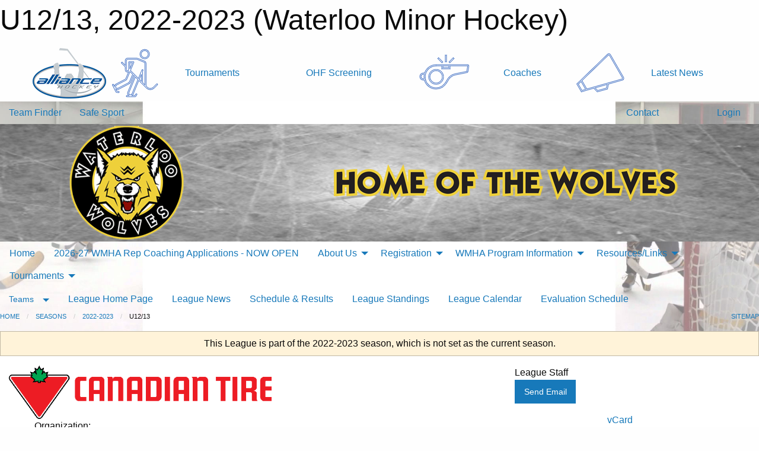

--- FILE ---
content_type: text/html; charset=utf-8
request_url: https://waterloominorhockey.com/Leagues/5024/
body_size: 12039
content:


<!DOCTYPE html>

<html class="no-js" lang="en">
<head><meta charset="utf-8" /><meta http-equiv="x-ua-compatible" content="ie=edge" /><meta name="viewport" content="width=device-width, initial-scale=1.0" /><link rel="preconnect" href="https://cdnjs.cloudflare.com" /><link rel="dns-prefetch" href="https://cdnjs.cloudflare.com" /><link rel="preconnect" href="https://fonts.gstatic.com" /><link rel="dns-prefetch" href="https://fonts.gstatic.com" /><title>
	2022-2023 > U12/13 (Waterloo Minor Hockey)
</title><link rel="stylesheet" href="https://fonts.googleapis.com/css2?family=Oswald&amp;family=Roboto&amp;family=Passion+One:wght@700&amp;display=swap" />

    <!-- Compressed CSS -->
    <link rel="stylesheet" href="https://cdnjs.cloudflare.com/ajax/libs/foundation/6.7.5/css/foundation.min.css" /><link rel="stylesheet" href="https://cdnjs.cloudflare.com/ajax/libs/motion-ui/2.0.3/motion-ui.css" />

    <!--load all styles -->
    
  <meta name="keywords" content="Waterloo,Minor,Hockey,AAA,A,MD,Wolves,RIM" /><meta name="description" content="The official home of the Waterloo Minor Hockey Association." />


<link rel="stylesheet" href="/assets/responsive/css/networks/alliance.min.css?v=2">
<link href='//fonts.googleapis.com/css?family=Yanone+Kaffeesatz:700|Open+Sans:800italic' rel='stylesheet' type='text/css'>

<style type="text/css" media="print">
    #alliance_banner {
        display: none;
    }
</style>

<style type="text/css">
 body { --D-color-rgb-primary: 17,17,17; --D-color-rgb-secondary: 238,208,58; --D-color-rgb-secondary-contrast: 0,0,0; --D-color-rgb-link: 17,17,17; --D-color-rgb-link-hover: 238,208,58; --D-color-rgb-content-link: 17,17,17; --D-color-rgb-content-link-hover: 238,208,58 }  body { --D-fonts-main: 'Roboto', sans-serif }  body { --D-fonts-headings: 'Oswald', sans-serif }  body { --D-fonts-bold: 'Passion One', cursive }  body { --D-wrapper-max-width: 1200px }  .sitecontainer { background-color: rgb(255,255,255); } @media screen and (min-width: 64em) {  .sitecontainer { background-attachment: fixed; background-image: url('/domains/waterloominorhockey.com/bg_page.jpg'); background-position: center top; background-repeat: no-repeat; background-size: cover; } }  .sitecontainer main .wrapper { background-color: rgba(255,255,255,1); }  .bottom-drawer .content { background-color: rgba(255,255,255,1); } #wid39 .row-masthead { background-color: #94979C } @media screen and (min-width: 64em) { #wid39 .row-masthead { background-image: url('/domains/waterloominorhockey.com/bg_header.jpg'); background-position: center center; background-repeat: no-repeat; background-size: cover } }
</style>
<link href="/Domains/waterloominorhockey.com/favicon.ico" rel="shortcut icon" /><link href="/assets/responsive/css/public.min.css?v=2025.07.27" type="text/css" rel="stylesheet" media="screen" /><link href="/Utils/Styles.aspx?ParentType=League&amp;ParentID=5024&amp;Mode=Responsive&amp;Version=2025.12.12.12.17.19" type="text/css" rel="stylesheet" media="screen" /><script>var clicky_site_ids = clicky_site_ids || []; clicky_site_ids.push(66358078); var clicky_custom = {};</script>
<script async src="//static.getclicky.com/js"></script>
<script async src="//static.getclicky.com/inc/javascript/video/youtube.js"></script>
</head>
<body>
    
    
  <h1 class="hidden">U12/13, 2022-2023 (Waterloo Minor Hockey)</h1>

    <form method="post" action="/Leagues/5024/" id="frmMain">
<div class="aspNetHidden">
<input type="hidden" name="tlrk_ssm_TSSM" id="tlrk_ssm_TSSM" value="" />
<input type="hidden" name="tlrk_sm_TSM" id="tlrk_sm_TSM" value="" />
<input type="hidden" name="__EVENTTARGET" id="__EVENTTARGET" value="" />
<input type="hidden" name="__EVENTARGUMENT" id="__EVENTARGUMENT" value="" />
<input type="hidden" name="__VIEWSTATE" id="__VIEWSTATE" value="Ta+Q8D/AWlGgsg9DFvjRKuxsipVgxkKsASsL0ZwNTK5DyGKee+yF8nGy5smRuCKRz0/9J/2vWRbcZBMuj8Dz95E0ObshWWgHlG1BhrDjt2kGfpYMDz9KEhosgtyMwE3x7zw0F0GnWUK144JAFfyp92YmTCPABwaC8BX1UuVOnO0saBDsfi67T+QJVZ4mJDR+JbFGC/ki9Wie0IDwoqsx562Jr4swE7IAiyqSGQUQz41AiJdhJJV9dsitvFIeJ1XK0oQn8cOxlyohDu/eBM4lrQMgG2MtKAdjA0G2XjOqRtlHQqt2pgJWNVTsdNL/w+H7+leKIvwgpdiV5wGpc+6YyKzBVROBVq5bq/9uqb30Cucu7SvrTY4pySIJ16QIdA930CGkieQ1Kg5BFbYOLQ1BLSvmYXvPd4xPOc/xvwJfipfFmbgfcN8FrHnCcc1g+amIU0W5fxL7VTEDXWyTgb6qrA+qeJ56nNBOjUd3FRFRRwHMj9W0rrJq4lRypMYLwbiCH5wcUK9ZTi8wvVx/R5/yUA==" />
</div>

<script type="text/javascript">
//<![CDATA[
var theForm = document.forms['frmMain'];
if (!theForm) {
    theForm = document.frmMain;
}
function __doPostBack(eventTarget, eventArgument) {
    if (!theForm.onsubmit || (theForm.onsubmit() != false)) {
        theForm.__EVENTTARGET.value = eventTarget;
        theForm.__EVENTARGUMENT.value = eventArgument;
        theForm.submit();
    }
}
//]]>
</script>


<script src="/WebResource.axd?d=pynGkmcFUV13He1Qd6_TZJzG4DBo6NMC5xOi7041e0P0aAjGiOmKe_agz2ekiOtXJOwa91AaupWriLmcwXbSKw2&amp;t=638883128380000000" type="text/javascript"></script>


<script src="https://ajax.aspnetcdn.com/ajax/4.5.2/1/MicrosoftAjax.js" type="text/javascript"></script>
<script src="https://ajax.aspnetcdn.com/ajax/4.5.2/1/MicrosoftAjaxWebForms.js" type="text/javascript"></script>
<script src="/assets/core/js/web/web.min.js?v=2025.07.27" type="text/javascript"></script>
<script src="https://d2i2wahzwrm1n5.cloudfront.net/ajaxz/2025.2.609/Common/Core.js" type="text/javascript"></script>
<script src="https://d2i2wahzwrm1n5.cloudfront.net/ajaxz/2025.2.609/Ajax/Ajax.js" type="text/javascript"></script>
<div class="aspNetHidden">

	<input type="hidden" name="__VIEWSTATEGENERATOR" id="__VIEWSTATEGENERATOR" value="CA0B0334" />
	<input type="hidden" name="__EVENTVALIDATION" id="__EVENTVALIDATION" value="APINRxVW9k5XaziazsBZXQxs4JKabyxyzW/7poMPCKup/Ndhrv8X/1SafgAtvRpoTMcZmBy9zKOIZH0eSUUbjWMscOJTFjlKWg/nH8HouTdQIAm6d1tzrOwsmal7GMsb" />
</div>
        <script type="text/javascript">
//<![CDATA[
Sys.WebForms.PageRequestManager._initialize('ctl00$tlrk_sm', 'frmMain', ['tctl00$tlrk_ramSU','tlrk_ramSU'], [], [], 90, 'ctl00');
//]]>
</script>

        <!-- 2025.2.609.462 --><div id="tlrk_ramSU">
	<span id="tlrk_ram" style="display:none;"></span>
</div>
        




<div id="alliance_banner" style="position:relative; z-index: 1000;">
    <div class="grid-container">
        <div class="grid-x align-middle">
            <div class="cell shrink">
                <a href="http://www.alliancehockey.com/" target="_blank" title="Link to ALLIANCE HOCKEY Website" rel="noopener">
                    <img src="//mbswcdn.com/img/networks/alliance/top-bar/logo.png" class="alliance-logo" alt="ALLIANCE Logo" />
                </a>
            </div>
            <div class="cell auto text-center hide-for-large">
                <button class="dropdown button hollow secondary" style="margin: 0;" type="button" data-open="alliance_network_modal">ALLIANCE HOCKEY Digital Network</button>
            </div>
            <div class="cell auto show-for-large">
                <div class="grid-x align-middle align-justify alliance-links">
                    <div class="cell auto alliance-hover alliance-link text-center"><a class="" href="https://alliancehockey.com/Tournament-Listings/?utm_source=Alliance_Network&utm_medium=rss&utm_campaign=News" target="_blank" rel="noopener" title="Tournaments"><div class="grid-x align-middle"><div class="cell shrink icon"><img src="https://alliancehockey.com/public/images/common/galleries/Other Hockey Logos/Digital Network/tournamentsb.png" alt="Icon for Tournaments" /></div><div class="cell auto text-center">Tournaments</div></div></a></div><div class="cell auto alliance-hover alliance-link text-center"><a class="" href="https://ohf.on.ca/risk-management/ohf-vulnerable-sector-checks/?utm_source=Alliance_Network&utm_medium=rss&utm_campaign=OHF-SCREENING" target="_blank" rel="noopener" title="OHF Screening"><div class="grid-x align-middle"><div class="cell auto text-center">OHF Screening</div></div></a></div><div class="cell auto alliance-hover alliance-link text-center"><a class="" href="https://alliancehockey.com/Pages/6287/COACHES/?utm_source=Alliance_Network&utm_medium=rss&utm_campaign=Coaches" target="_blank" rel="noopener" title="Coaches"><div class="grid-x align-middle"><div class="cell shrink icon"><img src="https://alliancehockey.com/public/images/common/galleries/Other Hockey Logos/Digital Network/coachesb.png" alt="Icon for Coaches" /></div><div class="cell auto text-center">Coaches</div></div></a></div><div class="cell auto alliance-hover alliance-link text-center"><a class="" href="https://alliancehockey.com/Articles/?utm_source=Alliance_Network&utm_medium=rss&utm_campaign=News" target="_blank" rel="noopener" title="Latest News"><div class="grid-x align-middle"><div class="cell shrink icon"><img src="https://alliancehockey.com/public/images/common/galleries/Other Hockey Logos/Digital Network/newsb.png" alt="Icon for Latest News" /></div><div class="cell auto text-center">Latest News</div></div></a></div>
                </div>
            </div>
            <div class="cell shrink">
                <div class="grid-x small-up-4 large-up-2 text-center social-icons">
                    <div class="cell shrink"><a href="https://www.facebook.com/114981545258512" target="_blank" rel="noopener"><i class="fab fa-facebook-square" title="ALLIANCE Facebook Page"></i></a></div>
                    <div class="cell shrink"><a href="https://twitter.com/ALLIANCE_Hockey" target="_blank" rel="noopener"><i class="fab fa-square-x-twitter" title="ALLIANCE Twitter Account"></i></a></div>
                    <div class="cell shrink"><a href="https://www.youtube.com/@alliancehockey9365" target="_blank" rel="noopener"><i class="fab fa-youtube-square" title="ALLIANCE YouTube Channel"></i></a></div>
                    <div class="cell shrink"><a href="https://instagram.com/alliance_hockey" target="_blank" rel="noopener"><i class="fab fa-instagram-square" title="ALLIANCE Instagram Page"></i></a></div>
                </div>
            </div>
        </div>
    </div>
    <div class="large reveal" id="alliance_network_modal" data-reveal data-v-offset="0">
        <h3 class="h3">
            <img src="//mbswcdn.com/img/networks/alliance/top-bar/logo.png" class="alliance-logo" alt="ALLIANCE Logo" />
            ALLIANCE HOCKEY Digital Network
        </h3>
        <div class="stacked-for-small button-group hollow secondary expanded"><a class=" button modal-link" href="https://alliancehockey.com/Tournament-Listings/?utm_source=Alliance_Network&utm_medium=rss&utm_campaign=News" target="_blank" rel="noopener" title="Tournaments"><img src="https://alliancehockey.com/public/images/common/galleries/Other Hockey Logos/Digital Network/tournamentsb.png" alt="Icon for Tournaments" />Tournaments</a><a class=" no-img button modal-link" href="https://ohf.on.ca/risk-management/ohf-vulnerable-sector-checks/?utm_source=Alliance_Network&utm_medium=rss&utm_campaign=OHF-SCREENING" target="_blank" rel="noopener" title="OHF Screening">OHF Screening</a><a class=" button modal-link" href="https://alliancehockey.com/Pages/6287/COACHES/?utm_source=Alliance_Network&utm_medium=rss&utm_campaign=Coaches" target="_blank" rel="noopener" title="Coaches"><img src="https://alliancehockey.com/public/images/common/galleries/Other Hockey Logos/Digital Network/coachesb.png" alt="Icon for Coaches" />Coaches</a><a class=" button modal-link" href="https://alliancehockey.com/Articles/?utm_source=Alliance_Network&utm_medium=rss&utm_campaign=News" target="_blank" rel="noopener" title="Latest News"><img src="https://alliancehockey.com/public/images/common/galleries/Other Hockey Logos/Digital Network/newsb.png" alt="Icon for Latest News" />Latest News</a></div>
        <button class="close-button" data-close aria-label="Close modal" type="button">
            <span aria-hidden="true">&times;</span>
        </button>
    </div>
</div>





        
  <div class="sitecontainer"><div id="row36" class="row-outer  not-editable"><div class="row-inner"><div id="wid37"><div class="outer-top-bar"><div class="wrapper row-top-bar"><div class="grid-x grid-padding-x align-middle"><div class="cell shrink show-for-small-only"><div class="cell small-6" data-responsive-toggle="top_bar_links" data-hide-for="medium"><button title="Toggle Top Bar Links" class="menu-icon" type="button" data-toggle></button></div></div><div class="cell shrink"><a href="/Seasons/Current/">Team Finder</a></div><div class="cell shrink"><a href="/SafeSport/">Safe Sport</a></div><div class="cell shrink"><div class="grid-x grid-margin-x"><div class="cell auto"><a href="https://www.twitter.com/Waterloo_Wolves" target="_blank" rel="noopener"><i class="fab fa-x-twitter" title="Twitter"></i></a></div><div class="cell auto"><a href="https://instagram.com/wmhawolves" target="_blank" rel="noopener"><i class="fab fa-instagram" title="Instagram"></i></a></div></div></div><div class="cell auto show-for-medium"><ul class="menu align-right"><li><a href="/Contact/"><i class="fas fa-address-book" title="Contacts"></i>&nbsp;Contact</a></li><li><a href="/Search/"><i class="fas fa-search" title="Search"></i><span class="hide-for-medium">&nbsp;Search</span></a></li></ul></div><div class="cell auto medium-shrink text-right"><ul class="dropdown menu align-right" data-dropdown-menu><li><a href="/Account/Login/?ReturnUrl=%2fLeagues%2f5024%2f" rel="nofollow"><i class="fas fa-sign-in-alt"></i>&nbsp;Login</a></li></ul></div></div><div id="top_bar_links" class="hide-for-medium" style="display:none;"><ul class="vertical menu"><li><a href="/Contact/"><i class="fas fa-address-book" title="Contacts"></i>&nbsp;Contact</a></li><li><a href="/Search/"><i class="fas fa-search" title="Search"></i><span class="hide-for-medium">&nbsp;Search</span></a></li></ul></div></div></div>
</div></div></div><header id="header" class="hide-for-print"><div id="row38" class="row-outer  not-editable"><div class="row-inner wrapper"><div id="wid39"><div class="cMain_ctl09-row-masthead row-masthead"><div class="grid-x align-middle text-center"><div class="cell small-4"><a href="/"><img class="contained-image" src="/domains/waterloominorhockey.com/logo.png" alt="Main Logo" /></a></div><div class="cell small-8"><img class="contained-image" src="/domains/waterloominorhockey.com/bg_header_content.png" alt="Banner Image" /></div></div></div>
</div><div id="wid40">
        <div class="cMain_ctl12-row-menu row-menu org-menu">
            
            <div class="grid-x align-middle">
                
                <nav class="cell auto">
                    <div class="title-bar" data-responsive-toggle="cMain_ctl12_menu" data-hide-for="large">
                        <div class="title-bar-left">
                            
                            <ul class="horizontal menu">
                                
                                <li><a href="/">Home</a></li>
                                
                                <li><a href="/Seasons/Current/">Team Finder</a></li>
                                
                            </ul>
                            
                        </div>
                        <div class="title-bar-right">
                            <div class="title-bar-title" data-toggle="cMain_ctl12_menu">Organization Menu&nbsp;<i class="fas fa-bars"></i></div>
                        </div>
                    </div>
                    <ul id="cMain_ctl12_menu" style="display: none;" class="vertical large-horizontal menu " data-responsive-menu="drilldown large-dropdown" data-back-button='<li class="js-drilldown-back"><a class="sh-menu-back"></a></li>'>
                        <li class="hover-nonfunction"><a href="/">Home</a></li><li class="hover-nonfunction highlight"><a href="/Forms/5689/2026-27_Rep_Coach_Application/"><i class="fab fa-wpforms"></i>2026-27 WMHA Rep Coaching Applications - NOW OPEN</a></li><li class="hover-nonfunction"><a>About Us</a><ul class="menu vertical nested"><li class="hover-nonfunction"><a href="/Pages/1002/Mission_and_Vision/">Mission &amp; Vision</a></li><li class="hover-nonfunction"><a href="/Staff/1003/">Executive &amp; Staff</a></li><li class="hover-nonfunction"><a>Rep Coaches</a><ul class="menu vertical nested"><li class="hover-nonfunction"><a href="/Categories/1028/Coaches/1143/">AAA</a></li><li class="hover-nonfunction"><a href="/Categories/1029/Coaches/1149/">AA/A</a></li><li class="hover-nonfunction"><a href="/Categories/1030/Coaches/1155/">BB &amp; MD</a></li></ul></li><li class="hover-nonfunction"><a>Select Coaches</a><ul class="menu vertical nested"><li class="hover-nonfunction"><a href="/Categories/1457/Coaches/3311/">Select Coaches</a></li></ul></li><li class="hover-nonfunction"><a>WMHA - Governance Documents</a><ul class="menu vertical nested"><li class="hover-nonfunction"><a href="/Libraries/45079/WMHA_ALLIANCE_HC_Policies_and_Guidelines/">WMHA Policies &amp; Procedures - Revised September 2024</a></li><li class="hover-nonfunction"><a href="/Libraries/45079/WMHA_ALLIANCE_HC_Policies_and_Guidelines/">WMHA ByLaws - revised September 2024</a></li></ul></li><li class="hover-nonfunction"><a href="/Pages/1172/Waterloo_Hockey_Wall_of_Fame_/">Waterloo Hockey &quot;Wall of Fame&quot;</a></li><li class="hover-nonfunction"><a href="/Pages/1176/Harry_Manowski_Award/">Harry Manowski Award</a></li><li class="hover-nonfunction"><a href="/Pages/32412/Office_Info/">Office Info</a></li><li class="hover-nonfunction"><a href="/Contact/1005/">Contact Us</a></li></ul></li><li class="hover-nonfunction"><a>Registration</a><ul class="menu vertical nested"><li class="hover-nonfunction"><a href="/Pages/45569/2025-26_Registration_Information/">2025-26 Registration Information</a></li><li class="hover-nonfunction"><a href="/Pages/45574/2025-26_Fall_Registration_and_Tryouts_/">2025-26 Fall Registration &amp; Tryouts!</a></li><li class="hover-nonfunction"><a href="/Pages/45550/2025-26_Registration_Rates/">2025-26 Registration Rates</a></li><li class="hover-nonfunction"><a href="/Forms/5616/GOALIES_-_Body_Checking_Clinic_Registration_Sept_23rd/"><i class="fab fa-wpforms"></i>GOALIES - BODY CHECKING CLINIC REGISTRATION SEPT 23rd</a></li><li class="hover-nonfunction"><a href="/Forms/5639/SKATERS_-_Body_Checking_Clinic_Registration_Sept_23rd/"><i class="fab fa-wpforms"></i>SKATERS - BODY CHECKING CLINIC REGISTRATION SEPT 23rd</a></li><li class="hover-nonfunction"><a href="/Forms/5628/GOALIES_-_Body_Checking_Clinic_Registration_Sept_26th/"><i class="fab fa-wpforms"></i>GOALIES - BODY CHECKING CLINIC REGISTRATION SEPT 26th</a></li><li class="hover-nonfunction"><a href="/Forms/5649/SKATERS_-_Body_Checking_Clinic_Registration_Sept_26th/"><i class="fab fa-wpforms"></i>SKATERS - BODY CHECKING CLINIC REGISTRATION SEPT 26th</a></li><li class="hover-nonfunction"><a href="https://page.spordle.com/waterloo-minor-hockey-association/participant/1f030d80-5bab-64e0-9974-06ee120d0117" target="_blank" rel="noopener"><i class="fa fa-external-link-alt"></i>LINK to 2025-26 Registration Portal</a></li><li class="hover-nonfunction"><a href="/Pages/45054/AGE_REFERENCE_CHART_-_2025-26_SEASON/">AGE REFERENCE CHART - 2025-26 SEASON</a></li><li class="hover-nonfunction"><a href="/Pages/18776/Fee_Assistance/">Fee Assistance</a></li></ul></li><li class="hover-nonfunction"><a>WMHA Program Information</a><ul class="menu vertical nested"><li class="hover-nonfunction"><a href="/Pages/45610/Our_Programming/">Our Programming</a></li><li class="hover-nonfunction"><a>Initiation Program - General Information </a><ul class="menu vertical nested"><li class="hover-nonfunction"><a href="/Pages/42406/Welcome_Back/">Welcome Back</a></li><li class="hover-nonfunction"><a href="/Pages/42042/Initiation_Program_-_Welcome_to_the_Pack_/">Initiation Program - Welcome to the Pack!!</a></li><li class="hover-nonfunction"><a href="/Pages/42044/FAQ_-_For_Hockey_Players/">FAQ - For Hockey Players</a></li><li class="hover-nonfunction"><a href="https://www.ohf.on.ca/players/seasonal-structure/u7-player-pathway/" target="_blank" rel="noopener"><i class="fa fa-external-link-alt"></i>U7 Player Pathway</a></li></ul></li><li class="hover-nonfunction"><a>U9 Transitional Program - General Information</a><ul class="menu vertical nested"><li class="hover-nonfunction"><a href="/Pages/42046/U9_-_Leaders_of_the_Pack_/">U9 - Leaders of the Pack!</a></li><li class="hover-nonfunction"><a href="/Pages/42047/U9_-_LET_S_GO_/">U9 - LET&#39;S GO!</a></li><li class="hover-nonfunction"><a href="https://www.ohf.on.ca/players/seasonal-structure/u9-player-pathway/" target="_blank" rel="noopener"><i class="fa fa-external-link-alt"></i>U9 Player Pathway</a></li></ul></li><li class="hover-nonfunction"><a>HL Program - General Information</a><ul class="menu vertical nested"><li class="hover-nonfunction"><a href="/Pages/42029/HL_Program_-_General_Information/">HL Program - General Information</a></li><li class="hover-nonfunction"><a href="/Forms/5756/Goaltender_Training_-_Dan_Forrest_Goaltending/"><i class="fab fa-wpforms"></i>HL Goaltender Development Session Registration</a></li><li class="hover-nonfunction"><a>WMHA House League - Additional Information </a><ul class="menu vertical nested"><li class="hover-nonfunction"><a href="/Pages/39510/Tentative_Practice_Game_Days/">Tentative Practice/Game Days</a></li><li class="hover-nonfunction"><a href="/Forms/1602/Goalie_Equipment_Request/"><i class="fab fa-wpforms"></i>Goalie Equipment Request</a></li><li class="hover-nonfunction"><a href="/Secure/Documents//Administrator/Select_Guidelines_-_FINAL_UPDATE_AUGUST_2024_(002).docx" target="_blank" rel="noopener"><i class="fa fa-file-word"></i>Select Guidelines</a></li><li class="hover-nonfunction"><a href="/Libraries/42557/Select_Information_-_2024-25_Season/">Select Information - Parents &amp; Coaches</a></li></ul></li></ul></li><li class="hover-nonfunction"><a>Representative Program - General Information</a><ul class="menu vertical nested"><li class="hover-nonfunction"><a href="/Pages/42028/Representative_Program_-_General_Information/">Representative Program - General Information</a></li><li class="hover-nonfunction"><a href="/Public/Documents/Rep_Fees_-_2025-26.pdf" target="_blank" rel="noopener"><i class="fa fa-file-pdf"></i>2025-26 Representative Fees</a></li><li class="hover-nonfunction"><a>Representative Program - Additional Information </a><ul class="menu vertical nested"><li class="hover-nonfunction"><a href="https://alliancehockey.com/Leagues/1000/Pavilion_(AAA)" target="_blank" rel="noopener"><i class="fa fa-external-link-alt"></i>ALLIANCE Pavilion AAA League</a></li><li class="hover-nonfunction"><a href="https://alliancehockey.com/Leagues/1001/Seeded_(AA_A)" target="_blank" rel="noopener"><i class="fa fa-external-link-alt"></i>ALLIANCE Seeded AA/A League</a></li></ul></li></ul></li><li class="hover-nonfunction"><a href="https://waterloominorhockey.com/Teams/5746/">Welcome League</a></li><li class="hover-nonfunction"><a href="/Pages/30118/Equipment_Requirements/">Equipment Requirements</a></li></ul></li><li class="hover-nonfunction"><a>Resources/Links</a><ul class="menu vertical nested"><li class="hover-nonfunction"><a href="/Libraries/45509/Parents_Resources_and_Links/">Parents&#39; Resource Library &amp; Links</a></li><li class="hover-nonfunction"><a href="/Libraries/39633/Coaches_Resources_and_Links/">Coaches&#39; Resource Library &amp; Links</a></li><li class="hover-nonfunction"><a href="/Libraries/45506/Trainers_Resources_and_Links/">Trainers&#39; Resource Library &amp; Links</a></li><li class="hover-nonfunction"><a href="/Libraries/45525/Managers_Resources_and_Links/">Manager&#39;s Resource Library &amp; Links</a></li><li class="hover-nonfunction"><a>Officials&#39; Resources &amp; Links</a><ul class="menu vertical nested"><li class="hover-nonfunction"><a href="/Libraries/3313/Referees_and_Timekeepers_Resources_and_Links/">Officials&#39; Resources &amp; Links</a></li><li class="hover-nonfunction"><a href="/Pages/1161/Referee_-_Application_Information_/">Referee - Application Information </a></li><li class="hover-nonfunction"><a href="/Pages/36731/Timekeepers_-_Application_Information_/">Timekeepers - Application Information </a></li></ul></li><li class="hover-nonfunction"><a href="/Libraries/45995/Volunteer_Resources_and_Links/">Volunteer Resources &amp; Links</a></li><li class="hover-nonfunction"><a href="/Libraries/45079/WMHA_ALLIANCE_HC_Policies_and_Guidelines/">WMHA/ALLIANCE/HC Policies &amp; Guidelines</a></li></ul></li><li class="hover-nonfunction"><a>Tournaments</a><ul class="menu vertical nested"><li class="hover-nonfunction"><a href="/Tournaments/6055/THE_Memorial_AA_and_A_Tournament/">Waterloo Memorial AA &amp; A Tournament (Nov 14-16)</a></li><li class="hover-nonfunction"><a href="/Tournaments/6046/Gold_Puck_AAA_Tournament/">Gold Puck AAA Tournament (Dec 12-14)</a></li><li class="hover-nonfunction"><a href="/Tournaments/5998/Waterloo_Wolves_Howlin_Puck_Christmas_Tournament/">WHL Howlin&#39; Puck Christmas Tournament (Dec 27-29)</a></li><li class="hover-nonfunction"><a href="/Tournaments/5632/2024-2025_HL_Year_End_Championship_Weekend/">HL Year End Championship Weekend (Mar 20-22)</a></li></ul></li>
                    </ul>
                </nav>
            </div>
            
        </div>
        </div><div id="wid41">
<div class="cMain_ctl15-row-menu row-menu">
    <div class="grid-x align-middle">
        
        <div class="cell shrink show-for-large">
            <button class="dropdown button clear" style="margin: 0;" type="button" data-toggle="cMain_ctl15_teams_dropdown">Teams</button>
        </div>
        
        <nav class="cell auto">
            <div class="title-bar" data-responsive-toggle="cMain_ctl15_menu" data-hide-for="large">
                <div class="title-bar-left flex-child-shrink">
                    <div class="grid-x align-middle">
                        
                        <div class="cell shrink">
                            <button class="dropdown button clear" style="margin: 0;" type="button" data-open="cMain_ctl15_teams_modal">Teams</button>
                        </div>
                        
                    </div>
                </div>
                <div class="title-bar-right flex-child-grow">
                    <div class="grid-x align-middle">
                        <div class="cell auto"></div>
                        
                        <div class="cell shrink">
                            <div class="title-bar-title" data-toggle="cMain_ctl15_menu">U12/13 Menu&nbsp;<i class="fas fa-bars"></i></div>
                        </div>
                    </div>
                </div>
            </div>
            <ul id="cMain_ctl15_menu" style="display: none;" class="vertical large-horizontal menu " data-responsive-menu="drilldown large-dropdown" data-back-button='<li class="js-drilldown-back"><a class="sh-menu-back"></a></li>'>
                <li><a href="/Leagues/5024/">League Home Page</a></li><li><a href="/Leagues/5024/Articles/">League News</a></li><li><a href="/Leagues/5024/Schedule/">Schedule & Results</a></li><li><a href="/Leagues/5024/Standings/">League Standings</a></li><li><a href="/Leagues/5024/Calendar/">League Calendar</a></li><li><a href="/Leagues/5024/Evaluations/36848/">Evaluation Schedule</a></li>
            </ul>
        </nav>
        
    </div>
    
    <div class="dropdown-pane" id="cMain_ctl15_teams_dropdown" data-dropdown data-close-on-click="true" style="width: 400px;">
        <div class="grid-x grid-padding-x grid-padding-y">
            <div class="cell">
                <div class="grid-x text-center small-up-2 site-list">
                    
                    <div class="cell"><a href="/Teams/5025/">Arctic Wolves</a></div>
                    
                    <div class="cell"><a href="/Teams/5026/">Ice Wolves</a></div>
                    
                    <div class="cell"><a href="/Teams/5027/">Mountain Wolves</a></div>
                    
                    <div class="cell"><a href="/Teams/5028/">Timber Wolves</a></div>
                    
                    <div class="cell"><a href="/Teams/5091/">Tundra Wolves</a></div>
                    
                    <div class="cell"><a href="/Teams/5029/">Wild Wolves</a></div>
                    
                </div>
            </div>
        </div>
    </div>
    <div class="large reveal cMain_ctl15-row-menu-reveal row-menu-reveal" id="cMain_ctl15_teams_modal" data-reveal>
        <div class="grid-x grid-padding-x grid-padding-y">
            <div class="cell">
                <h5 class="h5">Team Websites</h5>
                <hr />
                <div class="grid-x text-center small-up-2 site-list">
                    
                    <div class="cell"><a href="/Teams/5025/">Arctic Wolves</a></div>
                    
                    <div class="cell"><a href="/Teams/5026/">Ice Wolves</a></div>
                    
                    <div class="cell"><a href="/Teams/5027/">Mountain Wolves</a></div>
                    
                    <div class="cell"><a href="/Teams/5028/">Timber Wolves</a></div>
                    
                    <div class="cell"><a href="/Teams/5091/">Tundra Wolves</a></div>
                    
                    <div class="cell"><a href="/Teams/5029/">Wild Wolves</a></div>
                    
                </div>
            </div>
        </div>
        <button class="close-button" data-close aria-label="Close modal" type="button">
            <span aria-hidden="true">&times;</span>
        </button>
    </div>
    
</div>
</div></div></div><div id="row42" class="row-outer  not-editable"><div class="row-inner wrapper"><div id="wid43">
</div></div></div><div id="row44" class="row-outer  not-editable"><div class="row-inner wrapper"><div id="wid45">
<div class="cMain_ctl25-row-breadcrumb row-breadcrumb">
    <div class="grid-x"><div class="cell auto"><nav aria-label="You are here:" role="navigation"><ul class="breadcrumbs"><li><a href="/" title="Main Home Page">Home</a></li><li><a href="/Seasons/" title="List of seasons">Seasons</a></li><li><a href="/Seasons/4997/" title="Season details for 2022-2023">2022-2023</a></li><li>U12/13</li></ul></nav></div><div class="cell shrink"><ul class="breadcrumbs"><li><a href="/Sitemap/" title="Go to the sitemap page for this website"><i class="fas fa-sitemap"></i><span class="show-for-large">&nbsp;Sitemap</span></a></li></ul></div></div>
</div>
</div></div></div></header><main id="main"><div class="wrapper"><div id="row51" class="row-outer"><div class="row-inner"><div id="wid52"></div></div></div><div id="row46" class="row-outer  not-editable"><div class="row-inner"><div id="wid47">
<div class="cMain_ctl37-outer widget">
    <div class="callout small warning text-center">This League is part of the 2022-2023 season, which is not set as the current season.</div>
</div>
</div></div></div><div id="row1" class="row-outer"><div class="row-inner"><div id="wid2"></div></div></div><div id="row55" class="row-outer"><div class="row-inner"><div id="wid56"></div></div></div><div id="row3" class="row-outer"><div class="row-inner"><div class="grid-x grid-padding-x"><div id="row3col4" class="cell small-12 medium-7 large-8 "><div id="wid6"></div><div id="wid7"></div><div id="wid8">
<div class="cMain_ctl60-outer widget">
    <div id="cMain_ctl60_banners_list" class="banners_list"><div class="banner_slide"><div class="house_banner_image"><img src="/public/images/common/banners/Canadian_Tire_2.png" alt="Canadian Tire" /></div></div></div>
</div>
</div><div id="wid9"></div><div id="wid10">
<div class="cMain_ctl66-outer widget">
    <div class="carousel-row-wrapper"><div class="cMain_ctl66-carousel-row carousel-row news latest"><div class="carousel-item"><div class="grid-x align-middle header"><div class="cell shrink hide-for-small-only slantedtitle"><span>Latest<br />News</span></div><div class="cell auto"><div class="context show-for-medium">Organization:   </div><div class="title font-heading"><a href="/Leagues/5024/Articles/38692/2023-24_Tryout_Registration_-_INFORMATION_/" title="read more of this item" rel="nofollow">2023-24 Tryout Registration - INFORMATION </a></div><div class="author"><div> <span class="show-for-medium">Submitted</span> By WMHA Office on Apr 02, 2023 (8453 views)</div></div></div></div><div class="content" style="background-image: url('/public/images/common/articles/Tryouts_Clipart.jpg');"><div class="outer"><div class="inner grid-y" style="background-image: url('/public/images/common/articles/Tryouts_Clipart.jpg');"><div class="cell auto"></div><div class="cell shrink overlay"><div class="synopsis">2023 Spring Tryout Registration

Tryout Registration for the age groups U10, U11, U12, U13, U14*, U15 and U16 - AAA, AA/A (Seeded) and BB is now open. 

PLEASE NOTE: Fall tryouts will be held for U8MD, U9MD and U18 divisions. 

*ALL U14 PLAYERS MUST ATTEND A MANDATORY BODY CHECKING CLINIC - PLEASE CLICK HERE FOR MORE INFORMATION AND TO REGISTER FOR ONE OF THE CLINICS*
</div></div><div class="cell shrink overlay read-more text-right"><a href="/Leagues/5024/Articles/38692/2023-24_Tryout_Registration_-_INFORMATION_/" title="read more of this item" rel="nofollow">Read More</a></div></div></div></div></div><div class="carousel-item"><div class="grid-x align-middle header"><div class="cell shrink hide-for-small-only slantedtitle"><span>Latest<br />News</span></div><div class="cell auto"><div class="title font-heading"><a href="/Leagues/5024/Articles/38735/House_League_Year_End_Tournament_-_Schedule/" title="read more of this item" rel="nofollow">House League Year End Tournament - Schedule</a></div><div class="author"><div> <span class="show-for-medium">Submitted</span> By Blaine Hertzberger on Mar 15, 2023 (280 views)</div></div></div></div><div class="content" style="background-image: url('/public/images/common/2014_Wolves_Logo.png');"><div class="outer"><div class="inner grid-y" style="background-image: url('/public/images/common/2014_Wolves_Logo.png');"><div class="cell auto"></div><div class="cell shrink overlay"><div class="synopsis">The year end tournament schedule has been set!
</div></div><div class="cell shrink overlay read-more text-right"><a href="/Leagues/5024/Articles/38735/House_League_Year_End_Tournament_-_Schedule/" title="read more of this item" rel="nofollow">Read More</a></div></div></div></div></div></div></div><div class="text-center" style="padding-top: .5em;"><a class="button expanded themed inverse outline font-heading" href="/Leagues/5024/Articles/">News Archive</a></div>
</div>
</div><div id="wid11"></div><div id="wid12">
<div class="cMain_ctl72-outer widget">
    <div class="heading-4-wrapper"><div class="heading-4"><span class="pre"></span><span class="text">Other News</span><span class="suf"></span></div></div><div class="carousel-row-wrapper"><div class="cMain_ctl72-carousel-row carousel-row news"><div class="carousel-item"><div class="content" style="background-image: url('/public/images/common/2014_Wolves_Logo.png');"><div class="outer"><div class="inner grid-y" style="background-image: url('/public/images/common/2014_Wolves_Logo.png');"><div class="cell auto"><div class="submitted-date">Dec 04, 2022</div></div><div class="cell shrink overlay"><div class="synopsis"><div class="title font-heading"><a href="/Leagues/5024/Articles/37806/Great_job_Wolves_/" title="read more of this item" rel="nofollow">Great job Wolves!</a></div></div></div></div></div></div></div><div class="carousel-item"><div class="content" style="background-image: url('/public/images/common/2014_Wolves_Logo.png');"><div class="outer"><div class="inner grid-y" style="background-image: url('/public/images/common/2014_Wolves_Logo.png');"><div class="cell auto"><div class="submitted-date">Nov 26, 2022</div></div><div class="cell shrink overlay"><div class="synopsis"><div class="title font-heading"><a href="/Leagues/5024/Articles/37781/House_League_Holiday_Tournament/" title="read more of this item" rel="nofollow">House League Holiday Tournament</a></div></div></div></div></div></div></div><div class="carousel-item"><div class="content" style="background-image: url('/public/images/common/2014_Wolves_Logo.png');"><div class="outer"><div class="inner grid-y" style="background-image: url('/public/images/common/2014_Wolves_Logo.png');"><div class="cell auto"><div class="submitted-date">Sep 30, 2022</div></div><div class="cell shrink overlay"><div class="synopsis"><div class="title font-heading"><a href="/Leagues/5024/Articles/37271/Reminder_-_House_League_Evaluations/" title="read more of this item" rel="nofollow">Reminder - House League Evaluations</a></div></div></div></div></div></div></div><div class="carousel-item"><div class="content" style="background-image: url('/public/images/common/2014_Wolves_Logo.png');"><div class="outer"><div class="inner grid-y" style="background-image: url('/public/images/common/2014_Wolves_Logo.png');"><div class="cell auto"><div class="submitted-date">Sep 25, 2022</div></div><div class="cell shrink overlay"><div class="synopsis"><div class="title font-heading"><a href="/Leagues/5024/Articles/37219/Welcome_back_Wolves_/" title="read more of this item" rel="nofollow">Welcome back Wolves!</a></div></div></div></div></div></div></div></div></div>
</div>
</div><div id="wid13"></div><div id="wid14"></div></div><div id="row3col5" class="cell small-12 medium-5 large-4 "><div id="wid15"></div><div id="wid16">
<div class="cMain_ctl86-outer widget">
<div class="heading-4-wrapper"><div class="heading-4"><span class="pre"></span><span class="text">League Staff</span><span class="suf"></span></div></div><div class="grid-x small-up-2 carousel-row always-show contacts narrow-view">
<div class="cell carousel-item hover-function contact "><div class="relativebox"><div class="hover-overlay grid-y align-middle"><div class="cell shrink hover-email"><div class="email"><a class="button themed inverse" href="/cdn-cgi/l/email-protection#d0b2bcb1b9beb5b8b5a2a4aab2b5a2b7b5a290b7bdb1b9bcfeb3bfbd" title="Send email to Blaine Hertzberger"><i class="fa fa-envelope fa-fw"></i> <span class="show-for-large">Send</span> Email</a></div></div><div class="cell auto hover-phones"></div><div class="cell shrink hover-vcard"><div class="grid-x"><div class="cell small-6 text-left"></div><div class="cell small-6 text-right"><a href="/vcard/staff/2787/" title="Download Vcard for Blaine Hertzberger"><i class="fa fa-address-card fa-lg"></i> vCard</a></div></div></div></div><div class="contact-icons">  <i class="fa fa-envelope fa-fw"></i>  <i class="fa fa-home fa-fw not-available"></i>  <i class="fa fa-mobile-alt fa-fw not-available"></i>  <i class="fa fa-briefcase fa-fw not-available"></i>  <i class="fa fa-info-circle fa-fw not-available"></i></div><div class="content with-icons hover-function-links" style="background-image: url('/public/images/common/2014_Wolves_Logo.png');"><div class="outer"><div class="inner grid-y" style="background-image: url('/public/images/common/2014_Wolves_Logo.png');"><div class="cell auto"></div><div class="cell shrink overlay"><div class="name">Blaine Hertzberger</div></div></div></div></div><div class="role">Convenor</div></div></div></div>
</div>
</div><div id="wid17">
<div class="cMain_ctl89-outer widget">
<div class="heading-4-wrapper"><div class="heading-4"><span class="pre"></span><span class="text">Standings</span><span class="suf"></span></div></div><a style="margin: 1rem 0 2rem 0;" class="button expanded themed standings" href="/Leagues/5024/Standings/">View Full Standings</a>
</div>


<script data-cfasync="false" src="/cdn-cgi/scripts/5c5dd728/cloudflare-static/email-decode.min.js"></script><script type="text/javascript">
    function show_mini_standings(ID,name) {
        var appStandingsWrappers = document.getElementsByClassName(".app-standings");
        for (var i = 0; i < appStandingsWrappers.length; i++) { appStandingsWrappers[i].style.display = "none";  }
        document.getElementById("app-standings-" + ID).style.display = "block";
        document.getElementById("app-standings-chooser-button").textContent = name;
    }
</script></div><div id="wid18"></div><div id="wid19"></div><div id="wid20"></div><div id="wid21">
<div class="cMain_ctl101-outer widget">
    <div class="callout large text-center">No upcoming games scheduled.</div>
</div>
</div><div id="wid22"></div><div id="wid23"></div><div id="wid24"></div></div></div></div></div><div id="row25" class="row-outer"><div class="row-inner"><div id="wid26"></div></div></div><div id="row27" class="row-outer"><div class="row-inner"><div class="grid-x grid-padding-x"><div id="row27col28" class="cell small-12 medium-7 large-8 "><div id="wid30">
<div class="cMain_ctl124-outer widget">
    <div class="heading-1-wrapper"><div class="heading-1"><div class="grid-x align-middle"><div class="cell auto"><span class="pre"></span><span class="text">Up Next</span><span class="suf"></span></div><div class="cell shrink"><a href="/Leagues/5024/Calendar/">Full Calendar</a></div></div></div></div><div class="month home" data-sh-created="7:35 PM"><div class="week"><a id="Jan-13-2026" onclick="show_day_cMain_ctl124('Jan-13-2026')" class="day today">Today<div class="caldots"><div class="caldot">0 events</div></div></a><a id="Jan-14-2026" onclick="show_day_cMain_ctl124('Jan-14-2026')" class="day">Wed<div class="caldots"><div class="caldot">0 events</div></div></a><a id="Jan-15-2026" onclick="show_day_cMain_ctl124('Jan-15-2026')" class="day">Thu<div class="caldots"><div class="caldot">0 events</div></div></a><a id="Jan-16-2026" onclick="show_day_cMain_ctl124('Jan-16-2026')" class="day show-for-large">Fri<div class="caldots"><div class="caldot">0 events</div></div></a><a id="Jan-17-2026" onclick="show_day_cMain_ctl124('Jan-17-2026')" class="day show-for-large">Sat<div class="caldots"><div class="caldot">0 events</div></div></a></div></div><div class="cal-items home"><div class="day-details today" id="day-Jan-13-2026"><div class="empty">No events for Tue, Jan 13, 2026</div></div><div class="day-details " id="day-Jan-14-2026"><div class="empty">No events for Wed, Jan 14, 2026</div></div><div class="day-details " id="day-Jan-15-2026"><div class="empty">No events for Thu, Jan 15, 2026</div></div><div class="day-details " id="day-Jan-16-2026"><div class="empty">No events for Fri, Jan 16, 2026</div></div><div class="day-details " id="day-Jan-17-2026"><div class="empty">No events for Sat, Jan 17, 2026</div></div></div>
</div>

<script type="text/javascript">

    function show_day_cMain_ctl124(date) { var cell = $(".cMain_ctl124-outer #" + date); if (cell.length) { $(".cMain_ctl124-outer .day").removeClass("selected"); $(".cMain_ctl124-outer .day-details").removeClass("selected"); cell.addClass("selected"); $(".cMain_ctl124-outer .day-details").hide(); $(".cMain_ctl124-outer #day-" + date).addClass("selected").show(); } }

</script>


</div></div><div id="row27col29" class="cell small-12 medium-5 large-4 "><div id="wid31">
<div class="cMain_ctl129-outer widget">
<div class="heading-5-wrapper"><div class="heading-5"><span class="pre"></span><span class="text">Follow Us:</span><span class="suf"></span></div></div><div class="social-links"><ul class="tabs" data-tabs id="social-tabs"><li class="tabs-title is-active"><a href="#cMain_ctl129pnl_twitter"><i class="fab fa-4x fa-x-twitter"></i></a></li></ul><div class="tabs-content" data-tabs-content="social-tabs"><div class="tabs-panel is-active" id="cMain_ctl129pnl_twitter"><div style="height: 500px;"><a class="twitter-timeline" data-height="500"  data-chrome="noheader transparent" href="https://twitter.com/Waterloo_Wolves">Posts by Waterloo_Wolves</a><script async src="https://platform.twitter.com/widgets.js" charset="utf-8"></script></div></div></div></div>
</div>
</div><div id="wid32"></div></div></div></div></div><div id="row33" class="row-outer"><div class="row-inner"><div id="wid34"></div><div id="wid35"></div></div></div><div id="row53" class="row-outer"><div class="row-inner"><div id="wid54"></div></div></div></div></main><footer id="footer" class="hide-for-print"><div id="row48" class="row-outer  not-editable"><div class="row-inner wrapper"><div id="wid49">
    <div class="cMain_ctl154-row-footer row-footer">
        <div class="grid-x"><div class="cell medium-6"><div class="sportsheadz"><div class="grid-x"><div class="cell small-6 text-center sh-logo"><a href="/Leagues/5024/App/" rel="noopener" title="More information about the Sportsheadz App"><img src="https://mbswcdn.com/img/sportsheadz/go-mobile.png" alt="Sportsheadz Go Mobile!" /></a></div><div class="cell small-6"><h3>Get Mobile!</h3><p>Download our mobile app to stay up to date on all the latest scores, stats, and schedules</p><div class="app-store-links"><div class="cell"><a href="/Leagues/5024/App/" rel="noopener" title="More information about the Sportsheadz App"><img src="https://mbswcdn.com/img/sportsheadz/appstorebadge-300x102.png" alt="Apple App Store" /></a></div><div class="cell"><a href="/Leagues/5024/App/" rel="noopener" title="More information about the Sportsheadz App"><img src="https://mbswcdn.com/img/sportsheadz/google-play-badge-1-300x92.png" alt="Google Play Store" /></a></div></div></div></div></div></div><div class="cell medium-6"><div class="contact"><h3>Contact Us</h3>Visit our <a href="/Contact">Contact</a> page for more contact details.</div></div></div><div class="grid-x grid-padding-x grid-padding-y align-middle text-center"><div class="cell small-12"><div class="org"><span></span></div><div class="site"><span>U12/13</span></div></div></div>
    </div>
</div><div id="wid50">

<div class="cMain_ctl157-outer">
    <div class="row-footer-terms">
        <div class="grid-x grid-padding-x grid-padding-y">
            <div class="cell">
                <ul class="menu align-center">
                    <li><a href="https://mail.mbsportsweb.ca/" rel="nofollow">Webmail</a></li>
                    <li id="cMain_ctl157_li_safesport"><a href="/SafeSport/">Safe Sport</a></li>
                    <li><a href="/Privacy-Policy/">Privacy Policy</a></li>
                    <li><a href="/Terms-Of-Use/">Terms of Use</a></li>
                    <li><a href="/Help/">Website Help</a></li>
                    <li><a href="/Sitemap/">Sitemap</a></li>
                    <li><a href="/Contact/">Contact</a></li>
                    <li><a href="/Subscribe/">Subscribe</a></li>
                </ul>
            </div>
        </div>
    </div>
</div>
</div></div></div></footer></div>
  
  
  

        
        
        <input type="hidden" name="ctl00$hfCmd" id="hfCmd" />
        <script type="text/javascript">
            //<![CDATA[
            function get_HFID() { return "hfCmd"; }
            function toggleBio(eLink, eBio) { if (document.getElementById(eBio).style.display == 'none') { document.getElementById(eLink).innerHTML = 'Hide Bio'; document.getElementById(eBio).style.display = 'block'; } else { document.getElementById(eLink).innerHTML = 'Show Bio'; document.getElementById(eBio).style.display = 'none'; } }
            function get_WinHeight() { var h = (typeof window.innerHeight != 'undefined' ? window.innerHeight : document.body.offsetHeight); return h; }
            function get_WinWidth() { var w = (typeof window.innerWidth != 'undefined' ? window.innerWidth : document.body.offsetWidth); return w; }
            function StopPropagation(e) { e.cancelBubble = true; if (e.stopPropagation) { e.stopPropagation(); } }
            function set_cmd(n) { var t = $get(get_HFID()); t.value = n, __doPostBack(get_HFID(), "") }
            function set_cookie(n, t, i) { var r = new Date; r.setDate(r.getDate() + i), document.cookie = n + "=" + escape(t) + ";expires=" + r.toUTCString() + ";path=/;SameSite=Strict"; }
            function get_cookie(n) { var t, i; if (document.cookie.length > 0) { t = document.cookie.indexOf(n + "="); if (t != -1) return t = t + n.length + 1, i = document.cookie.indexOf(";", t), i == -1 && (i = document.cookie.length), unescape(document.cookie.substring(t, i)) } return "" }
            function Track(goal_name) { if (typeof (clicky) != "undefined") { clicky.goal(goal_name); } }
                //]]>
        </script>
    

<script type="text/javascript">
//<![CDATA[
window.__TsmHiddenField = $get('tlrk_sm_TSM');Sys.Application.add_init(function() {
    $create(Telerik.Web.UI.RadAjaxManager, {"_updatePanels":"","ajaxSettings":[],"clientEvents":{OnRequestStart:"",OnResponseEnd:""},"defaultLoadingPanelID":"","enableAJAX":true,"enableHistory":false,"links":[],"styles":[],"uniqueID":"ctl00$tlrk_ram","updatePanelsRenderMode":0}, null, null, $get("tlrk_ram"));
});
//]]>
</script>
</form>

    <script src="https://cdnjs.cloudflare.com/ajax/libs/jquery/3.6.0/jquery.min.js"></script>
    <script src="https://cdnjs.cloudflare.com/ajax/libs/what-input/5.2.12/what-input.min.js"></script>
    <!-- Compressed JavaScript -->
    <script src="https://cdnjs.cloudflare.com/ajax/libs/foundation/6.7.5/js/foundation.min.js"></script>
    <!-- Slick Carousel Compressed JavaScript -->
    <script src="/assets/responsive/js/slick.min.js?v=2025.07.27"></script>

    <script>
        $(document).foundation();

        $(".sh-menu-back").each(function () {
            var backTxt = $(this).parent().closest(".is-drilldown-submenu-parent").find("> a").text();
            $(this).text(backTxt);
        });

        $(".hover-nonfunction").on("mouseenter", function () { $(this).addClass("hover"); });
        $(".hover-nonfunction").on("mouseleave", function () { $(this).removeClass("hover"); });
        $(".hover-function").on("mouseenter touchstart", function () { $(this).addClass("hover"); setTimeout(function () { $(".hover-function.hover .hover-function-links").css("pointer-events", "auto"); }, 100); });
        $(".hover-function").on("mouseleave touchmove", function () { $(".hover-function.hover .hover-function-links").css("pointer-events", "none"); $(this).removeClass("hover"); });

        function filteritems(containerid, item_css, css_to_show) {
            if (css_to_show == "") {
                $("#" + containerid + " ." + item_css).fadeIn();
            } else {
                $("#" + containerid + " ." + item_css).hide();
                $("#" + containerid + " ." + item_css + "." + css_to_show).fadeIn();
            }
        }

    </script>

    <script> $('.cMain_ctl66-carousel-row').slick({  lazyLoad: 'anticipated',  dots: true,  infinite: true,  autoplay: true,  arrows: false,  fade: true,  speed: 500,  autoplaySpeed: 5500, });</script>
<script> $('.cMain_ctl72-carousel-row').slick({  lazyLoad: 'anticipated',  dots: true,  arrows: false,  infinite: true,  mobileFirst: true,  slidesToShow: 1,  slidesToScroll: 1,  responsive: [   { breakpoint: 640, settings: { slidesToShow: 2, slidesToScroll: 2 } },   { breakpoint: 1024, settings: { slidesToShow: 3, slidesToScroll: 3 } }  ] });</script>
<script> show_day_cMain_ctl124('Jan-13-2026')</script>

    <script type="text/javascript">
 var alt_title = $("h1.hidden").html(); if(alt_title != "") { clicky_custom.title = alt_title; }
</script>


    

<script defer src="https://static.cloudflareinsights.com/beacon.min.js/vcd15cbe7772f49c399c6a5babf22c1241717689176015" integrity="sha512-ZpsOmlRQV6y907TI0dKBHq9Md29nnaEIPlkf84rnaERnq6zvWvPUqr2ft8M1aS28oN72PdrCzSjY4U6VaAw1EQ==" data-cf-beacon='{"version":"2024.11.0","token":"d75fa08b46634b0c8ce5c54fbd589d5e","r":1,"server_timing":{"name":{"cfCacheStatus":true,"cfEdge":true,"cfExtPri":true,"cfL4":true,"cfOrigin":true,"cfSpeedBrain":true},"location_startswith":null}}' crossorigin="anonymous"></script>
</body>
</html>
